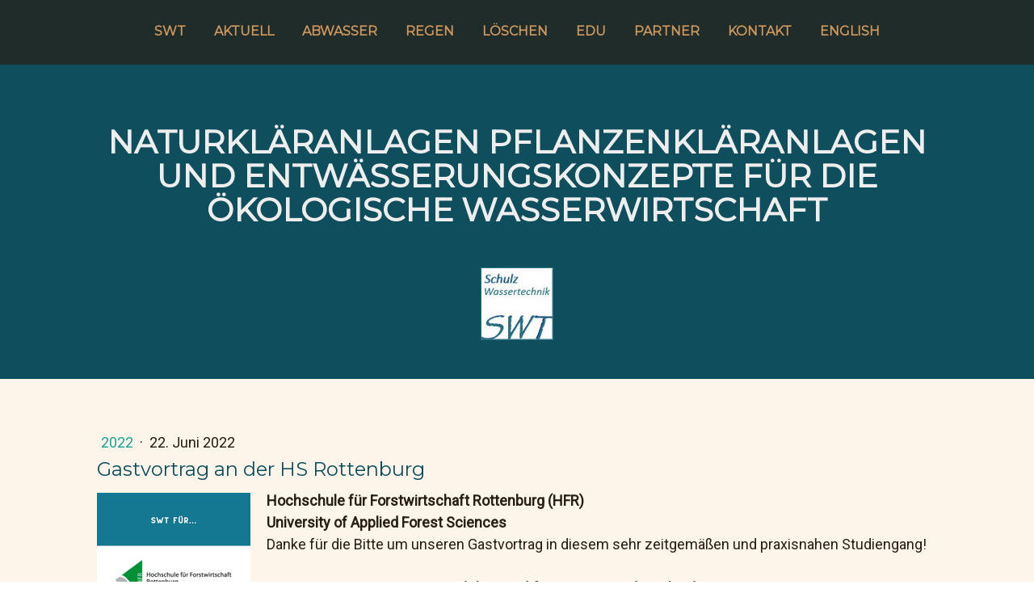

--- FILE ---
content_type: text/html; charset=UTF-8
request_url: https://www.schulz-wassertechnik.de/2022/06/22/gastvortrag-an-der-hs-rottenburg/
body_size: 12751
content:
<!DOCTYPE html>
<html lang="de-DE"><head>
    <meta charset="utf-8"/>
    <link rel="dns-prefetch preconnect" href="https://u.jimcdn.com/" crossorigin="anonymous"/>
<link rel="dns-prefetch preconnect" href="https://assets.jimstatic.com/" crossorigin="anonymous"/>
<link rel="dns-prefetch preconnect" href="https://image.jimcdn.com" crossorigin="anonymous"/>
<link rel="dns-prefetch preconnect" href="https://fonts.jimstatic.com" crossorigin="anonymous"/>
<meta name="viewport" content="width=device-width, initial-scale=1"/>
<meta http-equiv="X-UA-Compatible" content="IE=edge"/>
<meta name="description" content=""/>
<meta name="robots" content="index, follow, archive"/>
<meta property="st:section" content=""/>
<meta name="generator" content="Jimdo Creator"/>
<meta name="twitter:title" content="Gastvortrag an der HS Rottenburg"/>
<meta name="twitter:description" content="Gastvortag an der Hochschule zum Thema Bedarf an Constructed Wetlands / Pflanzenkläranlagen - Erfahrungen in und aus Deutschland."/>
<meta name="twitter:card" content="summary_large_image"/>
<meta property="og:url" content="http://www.schulz-wassertechnik.de/2022/06/22/gastvortrag-an-der-hs-rottenburg/"/>
<meta property="og:title" content="Gastvortrag an der HS Rottenburg"/>
<meta property="og:description" content="Gastvortag an der Hochschule zum Thema Bedarf an Constructed Wetlands / Pflanzenkläranlagen - Erfahrungen in und aus Deutschland."/>
<meta property="og:type" content="article"/>
<meta property="og:locale" content="de_DE"/>
<meta property="og:site_name" content="Pflanzenkläranlagen und Entwässerungskonzepte Ingenieubüro SWT Schulz Wassertechnik Christian Schulz"/>
<meta name="twitter:image" content="https://image.jimcdn.com/app/cms/image/transf/dimension=4000x3000:format=png/path/s289ead32d0985b6c/image/iaf8faf07f57e774f/version/1666818278/gastvortrag-an-der-hs-rottenburg.png"/>
<meta property="og:image" content="https://image.jimcdn.com/app/cms/image/transf/dimension=4000x3000:format=png/path/s289ead32d0985b6c/image/iaf8faf07f57e774f/version/1666818278/gastvortrag-an-der-hs-rottenburg.png"/>
<meta property="og:image:width" content="1080"/>
<meta property="og:image:height" content="600"/>
<meta property="og:image:secure_url" content="https://image.jimcdn.com/app/cms/image/transf/dimension=4000x3000:format=png/path/s289ead32d0985b6c/image/iaf8faf07f57e774f/version/1666818278/gastvortrag-an-der-hs-rottenburg.png"/>
<meta property="article:published_time" content="2022-06-22 17:41:00"/><title>Gastvortrag an der HS Rottenburg - Pflanzenkläranlagen und Entwässerungskonzepte Ingenieubüro SWT Schulz Wassertechnik Christian Schulz</title>
<link rel="shortcut icon" href="https://u.jimcdn.com/cms/o/s289ead32d0985b6c/img/favicon.ico?t=1451146672"/>
    <link rel="alternate" type="application/rss+xml" title="Blog" href="https://www.schulz-wassertechnik.de/rss/blog"/>    
<link rel="canonical" href="https://www.schulz-wassertechnik.de/2022/06/22/gastvortrag-an-der-hs-rottenburg/"/>

        <script src="https://assets.jimstatic.com/ckies.js.7c38a5f4f8d944ade39b.js"></script>

        <script src="https://assets.jimstatic.com/cookieControl.js.b05bf5f4339fa83b8e79.js"></script>
    <script>window.CookieControlSet.setToNormal();</script>

    <style>html,body{margin:0}.hidden{display:none}.n{padding:5px}#cc-website-title a {text-decoration: none}.cc-m-image-align-1{text-align:left}.cc-m-image-align-2{text-align:right}.cc-m-image-align-3{text-align:center}</style>

        <link href="https://u.jimcdn.com/cms/o/s289ead32d0985b6c/layout/dm_a5a192803d91d365d0c200202daa2904/css/layout.css?t=1690288378" rel="stylesheet" type="text/css" id="jimdo_layout_css"/>
<script>     /* <![CDATA[ */     /*!  loadCss [c]2014 @scottjehl, Filament Group, Inc.  Licensed MIT */     window.loadCSS = window.loadCss = function(e,n,t){var r,l=window.document,a=l.createElement("link");if(n)r=n;else{var i=(l.body||l.getElementsByTagName("head")[0]).childNodes;r=i[i.length-1]}var o=l.styleSheets;a.rel="stylesheet",a.href=e,a.media="only x",r.parentNode.insertBefore(a,n?r:r.nextSibling);var d=function(e){for(var n=a.href,t=o.length;t--;)if(o[t].href===n)return e.call(a);setTimeout(function(){d(e)})};return a.onloadcssdefined=d,d(function(){a.media=t||"all"}),a};     window.onloadCSS = function(n,o){n.onload=function(){n.onload=null,o&&o.call(n)},"isApplicationInstalled"in navigator&&"onloadcssdefined"in n&&n.onloadcssdefined(o)}     /* ]]> */ </script>     <script>
// <![CDATA[
onloadCSS(loadCss('https://assets.jimstatic.com/web.css.cba479cb7ca5b5a1cac2a1ff8a34b9db.css') , function() {
    this.id = 'jimdo_web_css';
});
// ]]>
</script>
<link href="https://assets.jimstatic.com/web.css.cba479cb7ca5b5a1cac2a1ff8a34b9db.css" rel="preload" as="style"/>
<noscript>
<link href="https://assets.jimstatic.com/web.css.cba479cb7ca5b5a1cac2a1ff8a34b9db.css" rel="stylesheet"/>
</noscript>
    <script>
    //<![CDATA[
        var jimdoData = {"isTestserver":false,"isLcJimdoCom":false,"isJimdoHelpCenter":false,"isProtectedPage":false,"cstok":"1ae3e5dab4a8688ef78981b09d9304c97483df16","cacheJsKey":"7093479d026ccfbb48d2a101aeac5fbd70d2cc12","cacheCssKey":"7093479d026ccfbb48d2a101aeac5fbd70d2cc12","cdnUrl":"https:\/\/assets.jimstatic.com\/","minUrl":"https:\/\/assets.jimstatic.com\/app\/cdn\/min\/file\/","authUrl":"https:\/\/a.jimdo.com\/","webPath":"https:\/\/www.schulz-wassertechnik.de\/","appUrl":"https:\/\/a.jimdo.com\/","cmsLanguage":"de_DE","isFreePackage":false,"mobile":false,"isDevkitTemplateUsed":true,"isTemplateResponsive":true,"websiteId":"s289ead32d0985b6c","pageId":2314753828,"packageId":3,"shop":{"deliveryTimeTexts":{"1":"1 - 3 Tage Lieferzeit","2":"3 - 5 Tage Lieferzeit","3":"5 - 8 Tage Lieferzeit"},"checkoutButtonText":"Zur Kasse","isReady":false,"currencyFormat":{"pattern":"#,##0.00 \u00a4","convertedPattern":"#,##0.00 $","symbols":{"GROUPING_SEPARATOR":".","DECIMAL_SEPARATOR":",","CURRENCY_SYMBOL":"\u20ac"}},"currencyLocale":"de_DE"},"tr":{"gmap":{"searchNotFound":"Die angegebene Adresse konnte nicht gefunden werden.","routeNotFound":"Die Anfahrtsroute konnte nicht berechnet werden. M\u00f6gliche Gr\u00fcnde: Die Startadresse ist zu ungenau oder zu weit von der Zieladresse entfernt."},"shop":{"checkoutSubmit":{"next":"N\u00e4chster Schritt","wait":"Bitte warten"},"paypalError":"Da ist leider etwas schiefgelaufen. Bitte versuche es erneut!","cartBar":"Zum Warenkorb","maintenance":"Dieser Shop ist vor\u00fcbergehend leider nicht erreichbar. Bitte probieren Sie es sp\u00e4ter noch einmal.","addToCartOverlay":{"productInsertedText":"Der Artikel wurde dem Warenkorb hinzugef\u00fcgt.","continueShoppingText":"Weiter einkaufen","reloadPageText":"neu laden"},"notReadyText":"Dieser Shop ist noch nicht vollst\u00e4ndig eingerichtet.","numLeftText":"Mehr als {:num} Exemplare dieses Artikels sind z.Z. leider nicht verf\u00fcgbar.","oneLeftText":"Es ist leider nur noch ein Exemplar dieses Artikels verf\u00fcgbar."},"common":{"timeout":"Es ist ein Fehler aufgetreten. Die von dir ausgew\u00e4hlte Aktion wurde abgebrochen. Bitte versuche es in ein paar Minuten erneut."},"form":{"badRequest":"Es ist ein Fehler aufgetreten: Die Eingaben konnten leider nicht \u00fcbermittelt werden. Bitte versuche es sp\u00e4ter noch einmal!"}},"jQuery":"jimdoGen002","isJimdoMobileApp":false,"bgConfig":{"id":90471628,"type":"slideshow","options":{"fixed":true,"speed":1},"images":[{"id":7623348628,"url":"https:\/\/image.jimcdn.com\/app\/cms\/image\/transf\/none\/path\/s289ead32d0985b6c\/backgroundarea\/id7a1fb2bcbb8e087\/version\/1592485729\/image.jpg","altText":""},{"id":7349947528,"url":"https:\/\/image.jimcdn.com\/app\/cms\/image\/transf\/none\/path\/s289ead32d0985b6c\/backgroundarea\/i591cea7daee806a7\/version\/1592485767\/image.jpg","altText":"","focalPointX":44.58333587646484375,"focalPointY":93.3834563520617990661776275373995304107666015625},{"id":7623345628,"url":"https:\/\/image.jimcdn.com\/app\/cms\/image\/transf\/none\/path\/s289ead32d0985b6c\/backgroundarea\/i2824d316846f9212\/version\/1592484945\/image.jpg","altText":""},{"id":7349947128,"url":"https:\/\/image.jimcdn.com\/app\/cms\/image\/transf\/none\/path\/s289ead32d0985b6c\/backgroundarea\/i2eac4885176573b3\/version\/1592485788\/image.jpg","altText":"","focalPointX":46.58333587646484375,"focalPointY":72.18749523162841796875},{"id":7623346128,"url":"https:\/\/image.jimcdn.com\/app\/cms\/image\/transf\/none\/path\/s289ead32d0985b6c\/backgroundarea\/ifc648def1da5e5cc\/version\/1592484946\/image.jpg","altText":""},{"id":7349947728,"url":"https:\/\/image.jimcdn.com\/app\/cms\/image\/transf\/dimension=2000x1500:format=jpg\/path\/s289ead32d0985b6c\/backgroundarea\/i99a2d6c3b9121da0\/version\/1450265050\/image.jpg","altText":""},{"id":7350425028,"url":"https:\/\/image.jimcdn.com\/app\/cms\/image\/transf\/dimension=2000x1500:format=jpg\/path\/s289ead32d0985b6c\/backgroundarea\/i7f62f47940a7c874\/version\/1451323795\/image.jpg","altText":""},{"id":7349947828,"url":"https:\/\/image.jimcdn.com\/app\/cms\/image\/transf\/dimension=2000x1500:format=jpg\/path\/s289ead32d0985b6c\/backgroundarea\/i62ed567bd023b2ab\/version\/1450265220\/image.jpg","altText":""},{"id":7623345928,"url":"https:\/\/image.jimcdn.com\/app\/cms\/image\/transf\/none\/path\/s289ead32d0985b6c\/backgroundarea\/i88761798d28a97c3\/version\/1592484945\/image.jpg","altText":""},{"id":7349948028,"url":"https:\/\/image.jimcdn.com\/app\/cms\/image\/transf\/none\/path\/s289ead32d0985b6c\/backgroundarea\/i8149437c4e0aee3c\/version\/1450265862\/image.jpg","altText":""},{"id":7623345828,"url":"https:\/\/image.jimcdn.com\/app\/cms\/image\/transf\/none\/path\/s289ead32d0985b6c\/backgroundarea\/i19a1a6fbd92b10af\/version\/1592484945\/image.jpg","altText":""},{"id":7623346528,"url":"https:\/\/image.jimcdn.com\/app\/cms\/image\/transf\/none\/path\/s289ead32d0985b6c\/backgroundarea\/i11b2a9a9af77dddf\/version\/1592484946\/image.jpg","altText":""},{"id":7623346328,"url":"https:\/\/image.jimcdn.com\/app\/cms\/image\/transf\/none\/path\/s289ead32d0985b6c\/backgroundarea\/i4a5141aa51f90687\/version\/1592484946\/image.jpg","altText":""},{"id":7349948128,"url":"https:\/\/image.jimcdn.com\/app\/cms\/image\/transf\/dimension=2000x1500:format=jpg\/path\/s289ead32d0985b6c\/backgroundarea\/ie0ec6ce530e2b67a\/version\/1450265863\/image.jpg","altText":""},{"id":7350425128,"url":"https:\/\/image.jimcdn.com\/app\/cms\/image\/transf\/none\/path\/s289ead32d0985b6c\/backgroundarea\/i508075f7e68fe434\/version\/1451323796\/image.jpg","altText":""}]},"bgFullscreen":false,"responsiveBreakpointLandscape":767,"responsiveBreakpointPortrait":480,"copyableHeadlineLinks":false,"tocGeneration":false,"googlemapsConsoleKey":false,"loggingForAnalytics":false,"loggingForPredefinedPages":false,"isFacebookPixelIdEnabled":false,"userAccountId":"a42a3f82-3169-4202-b04a-61d23d825caf"};
    // ]]>
</script>

     <script> (function(window) { 'use strict'; var regBuff = window.__regModuleBuffer = []; var regModuleBuffer = function() { var args = [].slice.call(arguments); regBuff.push(args); }; if (!window.regModule) { window.regModule = regModuleBuffer; } })(window); </script>
    <script src="https://assets.jimstatic.com/web.js.24f3cfbc36a645673411.js" async="true"></script>
    <script src="https://assets.jimstatic.com/at.js.62588d64be2115a866ce.js"></script>
<meta name="siwecostoken" content="uHiwZ4YIp0OAk4FKp51aQe5pW36nBqVMR7KjrC1I9tIxrN6XN2wi0n45sS16vyr7"/>

<script async="async" src="https://www.googletagmanager.com/gtag/js?id=UA-170294670-1"></script>

<script type="text/javascript">
//<![CDATA[
  window.dataLayer = window.dataLayer || [];
  function gtag(){dataLayer.push(arguments);}
  gtag('js', new Date());

  gtag('config', 'UA-170294670-1');
//]]>
</script>
    
</head>

<body class="body cc-page cc-page-blog j-m-gallery-styles j-m-video-styles j-m-hr-styles j-m-header-styles j-m-text-styles j-m-emotionheader-styles j-m-htmlCode-styles j-m-rss-styles j-m-form-styles-disabled j-m-table-styles j-m-textWithImage-styles j-m-downloadDocument-styles j-m-imageSubtitle-styles j-m-flickr-styles j-m-googlemaps-styles j-m-blogSelection-styles-disabled j-m-comment-styles-disabled j-m-jimdo-styles j-m-profile-styles j-m-guestbook-styles j-m-promotion-styles j-m-twitter-styles j-m-hgrid-styles j-m-shoppingcart-styles j-m-catalog-styles j-m-product-styles-disabled j-m-facebook-styles j-m-sharebuttons-styles j-m-formnew-styles-disabled j-m-callToAction-styles j-m-turbo-styles j-m-spacing-styles j-m-googleplus-styles j-m-dummy-styles j-m-search-styles j-m-booking-styles j-m-socialprofiles-styles j-footer-styles cc-pagemode-default cc-content-parent" id="page-2314753828">

<div id="cc-inner" class="cc-content-parent">
<input type="checkbox" id="jtpl-navigation__checkbox" class="jtpl-navigation__checkbox"/><!-- _main.sass --><div class="jtpl-main cc-content-parent">

    <!-- _background-area.sass -->
    <div class="jtpl-background-area" background-area="fullscreen"></div>
    <!-- END _background-area.sass -->

    <!-- _navigation.sass -->
    <div class="jtpl-navigation navigation-colors navigation-alignment">
      <label for="jtpl-navigation__checkbox" class="jtpl-navigation__label">
        <span class="jtpl-navigation__borders navigation-colors__menu-icon"></span>
      </label>
      <nav class="jtpl-navigation__inner" data-dropdown="true"><div data-container="navigation"><div class="j-nav-variant-nested"><ul class="cc-nav-level-0 j-nav-level-0"><li id="cc-nav-view-2212604028" class="jmd-nav__list-item-0"><a href="/" data-link-title="SWT">SWT</a></li><li id="cc-nav-view-2289521128" class="jmd-nav__list-item-0 j-nav-has-children"><a href="/blog-und-news/" data-link-title="Aktuell">Aktuell</a><span data-navi-toggle="cc-nav-view-2289521128" class="jmd-nav__toggle-button"></span><ul class="cc-nav-level-1 j-nav-level-1"><li id="cc-nav-view-2322324328" class="jmd-nav__list-item-1"><a href="/blog-und-news/2025/" data-link-title="2025">2025</a></li><li id="cc-nav-view-2320778628" class="jmd-nav__list-item-1"><a href="/blog-und-news/2024/" data-link-title="2024">2024</a></li><li id="cc-nav-view-2318337028" class="jmd-nav__list-item-1"><a href="/blog-und-news/2023/" data-link-title="2023">2023</a></li><li id="cc-nav-view-2314752328" class="jmd-nav__list-item-1"><a href="/blog-und-news/2022/" data-link-title="2022">2022</a></li><li id="cc-nav-view-2313776628" class="jmd-nav__list-item-1"><a href="/blog-und-news/2021/" data-link-title="2021">2021</a></li><li id="cc-nav-view-2289521428" class="jmd-nav__list-item-1"><a href="/blog-und-news/2020/" data-link-title="2020">2020</a></li><li id="cc-nav-view-2289521228" class="jmd-nav__list-item-1"><a href="/blog-und-news/2019/" data-link-title="2019">2019</a></li><li id="cc-nav-view-2289521528" class="jmd-nav__list-item-1"><a href="/blog-und-news/2018/" data-link-title="2018">2018</a></li><li id="cc-nav-view-2289521628" class="jmd-nav__list-item-1"><a href="/blog-und-news/2017/" data-link-title="2017">2017</a></li><li id="cc-nav-view-2289521728" class="jmd-nav__list-item-1"><a href="/blog-und-news/2016/" data-link-title="2016">2016</a></li><li id="cc-nav-view-2289521828" class="jmd-nav__list-item-1"><a href="/blog-und-news/2015/" data-link-title="2015">2015</a></li></ul></li><li id="cc-nav-view-2289520428" class="jmd-nav__list-item-0"><a href="/pflanzenkläranlagen/" data-link-title="Abwasser">Abwasser</a></li><li id="cc-nav-view-2289520528" class="jmd-nav__list-item-0"><a href="/niederschlag/" data-link-title="Regen">Regen</a></li><li id="cc-nav-view-2289520628" class="jmd-nav__list-item-0"><a href="/löschwasser/" data-link-title="Löschen">Löschen</a></li><li id="cc-nav-view-2218587728" class="jmd-nav__list-item-0"><a href="/deutsch/consulting/" data-link-title="Edu">Edu</a></li><li id="cc-nav-view-2218568328" class="jmd-nav__list-item-0"><a href="/partner/" data-link-title="Partner">Partner</a></li><li id="cc-nav-view-2218516828" class="jmd-nav__list-item-0"><a href="/kontakt/" data-link-title="Kontakt">Kontakt</a></li><li id="cc-nav-view-2218843528" class="jmd-nav__list-item-0 j-nav-has-children"><a href="/en/" data-link-title="English">English</a><span data-navi-toggle="cc-nav-view-2218843528" class="jmd-nav__toggle-button"></span><ul class="cc-nav-level-1 j-nav-level-1"><li id="cc-nav-view-2218843628" class="jmd-nav__list-item-1"><a href="/en/planning/" data-link-title="Planning">Planning</a></li><li id="cc-nav-view-2218844128" class="jmd-nav__list-item-1"><a href="/en/wetlands-and-soil-filters/" data-link-title="Wetlands and soil filters">Wetlands and soil filters</a></li><li id="cc-nav-view-2218844828" class="jmd-nav__list-item-1"><a href="/en/water-to-enjoy/" data-link-title="Water to enjoy">Water to enjoy</a></li><li id="cc-nav-view-2218845028" class="jmd-nav__list-item-1"><a href="/en/technical/" data-link-title="Technical">Technical</a></li><li id="cc-nav-view-2218845328" class="jmd-nav__list-item-1"><a href="/en/consulting/" data-link-title="Consulting">Consulting</a></li></ul></li></ul></div></div>
      </nav>
</div>
    <!-- END _navigation.sass -->

    <!-- _header.sass -->
    <div class="jtpl-header" background-area="stripe" background-area-default="">
      <div class="jtpl-header__inner">
        <div class="jtpl-title navigation-alignment">
          <div id="cc-website-title" class="cc-single-module-element"><div id="cc-m-11114375128" class="j-module n j-header"><a href="https://www.schulz-wassertechnik.de/"><span class="cc-within-single-module-element j-website-title-content" id="cc-m-header-11114375128">Naturkläranlagen Pflanzenkläranlagen und Entwässerungskonzepte für die ökologische Wasserwirtschaft</span></a></div></div>
        </div>
        <div class="jtpl-logo">
          <div id="cc-website-logo" class="cc-single-module-element"><div id="cc-m-11148692928" class="j-module n j-imageSubtitle"><div class="cc-m-image-container"><figure class="cc-imagewrapper cc-m-image-align-3">
<a href="https://www.schulz-wassertechnik.de/" target="_self"><img srcset="https://image.jimcdn.com/app/cms/image/transf/dimension=90x10000:format=jpg/path/s289ead32d0985b6c/image/i0157eda3312a4b7e/version/1593867340/image.jpg 90w, https://image.jimcdn.com/app/cms/image/transf/dimension=180x10000:format=jpg/path/s289ead32d0985b6c/image/i0157eda3312a4b7e/version/1593867340/image.jpg 180w" sizes="(min-width: 90px) 90px, 100vw" id="cc-m-imagesubtitle-image-11148692928" src="https://image.jimcdn.com/app/cms/image/transf/dimension=90x10000:format=jpg/path/s289ead32d0985b6c/image/i0157eda3312a4b7e/version/1593867340/image.jpg" alt="Pflanzenkläranlagen und Entwässerungskonzepte Ingenieubüro SWT Schulz Wassertechnik Christian Schulz" class="" data-src-width="189" data-src-height="189" data-src="https://image.jimcdn.com/app/cms/image/transf/dimension=90x10000:format=jpg/path/s289ead32d0985b6c/image/i0157eda3312a4b7e/version/1593867340/image.jpg" data-image-id="7350384928"/></a>    

</figure>
</div>
<div class="cc-clear"></div>
<script id="cc-m-reg-11148692928">// <![CDATA[

    window.regModule("module_imageSubtitle", {"data":{"imageExists":true,"hyperlink":"","hyperlink_target":"","hyperlinkAsString":"","pinterest":"0","id":11148692928,"widthEqualsContent":"0","resizeWidth":"90","resizeHeight":90},"id":11148692928});
// ]]>
</script></div></div>
        </div>
      </div>
    </div>
    <!-- END _header.sass -->

    <!-- _section.sass -->
    <div class="jtpl-section cc-content-parent">

      <div class="jtpl-content content-options cc-content-parent">
        <div class="jtpl-content__inner content-padding cc-content-parent">
          <div class="jtpl-breadcrumb breadcrumb-options">
            <div data-container="navigation"><div class="j-nav-variant-breadcrumb"><ol/></div></div>
          </div>
          <div id="content_area" data-container="content"><div id="content_start"></div>
        <article class="j-blog"><div class="n j-blog-meta j-blog-post--header">
    <div class="j-text j-module n">
                    <a href="https://www.schulz-wassertechnik.de/blog-und-news/2022/" class="j-blog-post--category">
                2022            </a>
         ·         <span class="j-text j-blog-post--date">
            22. Juni 2022        </span>
    </div>
    <h1 class="j-blog-header j-blog-headline j-blog-post--headline">Gastvortrag an der HS Rottenburg</h1>
</div>
<div class="post j-blog-content">
        <div id="cc-matrix-3437312128"><div id="cc-m-12040955828" class="j-module n j-textWithImage "><figure class="cc-imagewrapper cc-m-image-align-1">
<img srcset="https://image.jimcdn.com/app/cms/image/transf/dimension=190x1024:format=png/path/s289ead32d0985b6c/image/ife963911f4b7427a/version/1666811189/image.png 190w, https://image.jimcdn.com/app/cms/image/transf/dimension=320x1024:format=png/path/s289ead32d0985b6c/image/ife963911f4b7427a/version/1666811189/image.png 320w, https://image.jimcdn.com/app/cms/image/transf/dimension=380x1024:format=png/path/s289ead32d0985b6c/image/ife963911f4b7427a/version/1666811189/image.png 380w" sizes="(min-width: 190px) 190px, 100vw" id="cc-m-textwithimage-image-12040955828" src="https://image.jimcdn.com/app/cms/image/transf/dimension=190x1024:format=png/path/s289ead32d0985b6c/image/ife963911f4b7427a/version/1666811189/image.png" alt="" class="" data-src-width="1080" data-src-height="1080" data-src="https://image.jimcdn.com/app/cms/image/transf/dimension=190x1024:format=png/path/s289ead32d0985b6c/image/ife963911f4b7427a/version/1666811189/image.png" data-image-id="7755321228"/>    

</figure>
<div>
    <div id="cc-m-textwithimage-12040955828" data-name="text" data-action="text" class="cc-m-textwithimage-inline-rte">
        <p>
    <strong>Hochschule für Forstwirtschaft Rottenburg (HFR)</strong>
</p>

<p>
    <strong>University of Applied Forest Sciences</strong>
</p>

<p>
    <span style="mso-ansi-language: EN-US; mso-bidi-font-weight: bold;" xml:lang="EN-US" lang="EN-US">Danke für die Bitte um unseren Gastvortrag in diesem sehr zeitgemäßen und praxisnahen
    Studiengang!</span>
</p>

<p>
     
</p>

<p>
    <span style="font-size: 14.0pt; line-height: 107%; font-family: 'Calibri',sans-serif; mso-ascii-theme-font: minor-latin; mso-hansi-theme-font: minor-latin; mso-bidi-font-family: 'Times New Roman'; mso-bidi-theme-font: minor-bidi; mso-ansi-language: EN-US;" xml:lang="EN-US" lang="EN-US">Titel:</span> <strong><span style="font-size: 14.0pt; line-height: 107%; mso-ansi-language: EN-GB;" xml:lang="EN-GB" lang="EN-GB">German Experiences and the need for
    Constructed Wetlands</span></strong>
</p>

<p>
     
</p>

<p>
    Bereich Projekte im Forschungsschwerpunkt Management und Entwicklung Ländlicher Räume
</p>

<p>
    <strong><span style="font-size: 14.0pt; line-height: 107%; font-family: 'Calibri',sans-serif; mso-ascii-theme-font: minor-latin; mso-hansi-theme-font: minor-latin; mso-bidi-font-family: 'Times New Roman'; mso-bidi-theme-font: minor-bidi; mso-ansi-language: EN-US;" xml:lang="EN-US" lang="EN-US">Students create education – Community based Education in the wastewater sector</span></strong>
</p>

<p>
    <strong><span style="font-size: 14.0pt; line-height: 107%; font-family: 'Calibri',sans-serif; mso-ascii-theme-font: minor-latin; mso-hansi-theme-font: minor-latin; mso-bidi-font-family: 'Times New Roman'; mso-bidi-theme-font: minor-bidi; mso-ansi-language: EN-US;" xml:lang="EN-US" lang="EN-US"> </span></strong>
</p>    </div>
</div>

<div class="cc-clear"></div>
<script id="cc-m-reg-12040955828">// <![CDATA[

    window.regModule("module_textWithImage", {"data":{"imageExists":true,"hyperlink":"","hyperlink_target":"","hyperlinkAsString":"","pinterest":"0","id":12040955828,"widthEqualsContent":"0","resizeWidth":"190","resizeHeight":190},"id":12040955828});
// ]]>
</script></div></div>
        </div><div class="j-module n j-text j-blog-post--tags-wrapper"><span class="j-blog-post--tags--template" style="display: none;"><a class="j-blog-post--tag" href="https://www.schulz-wassertechnik.de/blog-und-news/?tag=tagPlaceholder">tagPlaceholder</a></span><span class="j-blog-post--tags-label" style="display: none;">Tags:</span> <span class="j-blog-post--tags-list"></span></div><div class="n" id="flexsocialbuttons">
<div class="cc-sharebuttons-element cc-sharebuttons-size-32 cc-sharebuttons-style-black cc-sharebuttons-design-square cc-sharebuttons-align-left">


    <a class="cc-sharebuttons-facebook" href="http://www.facebook.com/sharer.php?u=https://www.schulz-wassertechnik.de/2022/06/22/gastvortrag-an-der-hs-rottenburg/&amp;t=Gastvortrag%20an%20der%20HS%20Rottenburg" title="Facebook" target="_blank"></a><a class="cc-sharebuttons-x" href="https://x.com/share?text=Gastvortrag%20an%20der%20HS%20Rottenburg&amp;url=https%3A%2F%2Fwww.schulz-wassertechnik.de%2F2022%2F06%2F22%2Fgastvortrag-an-der-hs-rottenburg%2F" title="X" target="_blank"></a><a class="cc-sharebuttons-mail" href="mailto:?subject=Gastvortrag%20an%20der%20HS%20Rottenburg&amp;body=https://www.schulz-wassertechnik.de/2022/06/22/gastvortrag-an-der-hs-rottenburg/" title="E-Mail" target=""></a>

</div>
</div></article>
        </div>
        </div>
      </div>

      <div class="jtpl-sidebar sidebar-options">
        <div class="jtpl-sidebar__inner">
          <div data-container="sidebar"><div id="cc-matrix-3100969528"><div id="cc-m-11762994828" class="j-module n j-hgrid ">    <div class="cc-m-hgrid-column" style="width: 18%;">
        <div id="cc-matrix-3341692128"><div id="cc-m-11763056228" class="j-module n j-header "><h3 class="" id="cc-m-header-11763056228">Zentrale</h3></div><div id="cc-m-11762995628" class="j-module n j-text "><p>
    <strong>Ingenieurbüro SWT</strong>
</p>

<p>
    <strong>Schulz Wassertechnik</strong>
</p>

<p>
    Münzenberger Str. 6
</p>

<p>
    D-35423 Lich
</p></div></div>    </div>
            <div class="cc-m-hgrid-separator" data-display="cms-only"><div></div></div>
        <div class="cc-m-hgrid-column" style="width: 18.28%;">
        <div id="cc-matrix-3341692328"><div id="cc-m-11763313428" class="j-module n j-spacing ">
    <div class="cc-m-spacer" style="height: 20px;">
    
</div>

</div><div id="cc-m-11762994928" class="j-module n j-imageSubtitle "><figure class="cc-imagewrapper cc-m-image-align-3">
<img srcset="https://image.jimcdn.com/app/cms/image/transf/dimension=100x10000:format=png/path/s289ead32d0985b6c/image/i2d82070748ef6737/version/1592465170/image.png 100w, https://image.jimcdn.com/app/cms/image/transf/dimension=200x10000:format=png/path/s289ead32d0985b6c/image/i2d82070748ef6737/version/1592465170/image.png 200w" sizes="(min-width: 100px) 100px, 100vw" id="cc-m-imagesubtitle-image-11762994928" src="https://image.jimcdn.com/app/cms/image/transf/dimension=100x10000:format=png/path/s289ead32d0985b6c/image/i2d82070748ef6737/version/1592465170/image.png" alt="" class="" data-src-width="6898" data-src-height="6898" data-src="https://image.jimcdn.com/app/cms/image/transf/dimension=100x10000:format=png/path/s289ead32d0985b6c/image/i2d82070748ef6737/version/1592465170/image.png" data-image-id="7623303528"/>    

</figure>

<div class="cc-clear"></div>
<script id="cc-m-reg-11762994928">// <![CDATA[

    window.regModule("module_imageSubtitle", {"data":{"imageExists":true,"hyperlink":"","hyperlink_target":"","hyperlinkAsString":"","pinterest":"0","id":11762994928,"widthEqualsContent":"0","resizeWidth":"100","resizeHeight":100},"id":11762994928});
// ]]>
</script></div></div>    </div>
            <div class="cc-m-hgrid-separator" data-display="cms-only"><div></div></div>
        <div class="cc-m-hgrid-column" style="width: 24%;">
        <div id="cc-matrix-3341692228"><div id="cc-m-11762996728" class="j-module n j-header "><h3 class="" id="cc-m-header-11762996728">Kontakt</h3></div><div id="cc-m-11762996628" class="j-module n j-text "><p>
    <strong>Dipl.-Ing. Christian Schulz</strong>
</p>

<p>
    Tel.: +49 (0)6004 91 57 275
</p>

<p>
    Fax: +49 (0)6004 91 57 274
</p>

<p>
    E-Mail
</p>

<p>
    cs@schulz-wassertechnik.de
</p></div></div>    </div>
            <div class="cc-m-hgrid-separator" data-display="cms-only"><div></div></div>
        <div class="cc-m-hgrid-column last" style="width: 33.71%;">
        <div id="cc-matrix-3341692628"><div id="cc-m-11762996828" class="j-module n j-header "><h3 class="" id="cc-m-header-11762996828">Newsletter</h3></div><div id="cc-m-11762996928" class="j-module n j-text "><p>
    <strong><a href="http://eepurl.com/c4s06f" target="_blank" title="http://eepurl.com/c4s06f" class="">HIER</a></strong> <a href="http://eepurl.com/c4s06f" target="_blank" title="http://eepurl.com/c4s06f" class="">abonnieren</a>
</p></div><div id="cc-m-12035013328" class="j-module n j-text "><p>
    <span style="color: #ffffff;"><strong>Infos rund um Wasser, Abwasser, Umwelt. <span style="color: #ff9900;">Kostenfrei</span>!</strong></span>
</p></div><div id="cc-m-11763079028" class="j-module n j-header "><h3 class="" id="cc-m-header-11763079028">Sie erreichen uns</h3></div><div id="cc-m-11763079228" class="j-module n j-text "><p>
    Montag bis Freitag 08:00 - 18:00 Uhr
</p></div></div>    </div>
    
<div class="cc-m-hgrid-overlay" data-display="cms-only"></div>

<br class="cc-clear"/>

</div></div></div>
        </div>
      </div>

      <div class="jtpl-footer footer-options">
        <div class="jtpl-footer__inner">
          <div id="contentfooter" data-container="footer">

    
    <div class="j-meta-links">
        <a href="/about/">Impressum</a> | <a href="//www.schulz-wassertechnik.de/j/privacy">Datenschutz</a> | <a id="cookie-policy" href="javascript:window.CookieControl.showCookieSettings();">Cookie-Richtlinie</a><br/>Alle seiteninternen Texte © Schulz Wassertechnik 2023    </div>

    <div class="j-admin-links">
            

<span class="loggedin">
    <a rel="nofollow" id="logout" target="_top" href="https://cms.e.jimdo.com/app/cms/logout.php">
        Abmelden    </a>
    |
    <a rel="nofollow" id="edit" target="_top" href="https://a.jimdo.com/app/auth/signin/jumpcms/?page=2314753828">Bearbeiten</a>
</span>
        </div>

    
</div>

        </div>
      </div>
    </div>
    <!-- END _section.sass -->

    <!-- _cart.sass -->
    <div class="jtpl-cart">
      
    </div>
    <!-- END _cart.sass -->

  </div>
  <!-- END _main.sass -->

</div>
    <ul class="cc-FloatingButtonBarContainer cc-FloatingButtonBarContainer-right hidden">

                    <!-- scroll to top button -->
            <li class="cc-FloatingButtonBarContainer-button-scroll">
                <a href="javascript:void(0);" title="Nach oben scrollen">
                    <span>Nach oben scrollen</span>
                </a>
            </li>
            <script>// <![CDATA[

    window.regModule("common_scrolltotop", []);
// ]]>
</script>    </ul>
    <script type="text/javascript">
//<![CDATA[
var _gaq = [];

_gaq.push(['_gat._anonymizeIp']);

if (window.CookieControl.isCookieAllowed("ga")) {
    _gaq.push(['a._setAccount', 'UA-170294670-1'],
        ['a._trackPageview']
        );

    (function() {
        var ga = document.createElement('script');
        ga.type = 'text/javascript';
        ga.async = true;
        ga.src = 'https://www.google-analytics.com/ga.js';

        var s = document.getElementsByTagName('script')[0];
        s.parentNode.insertBefore(ga, s);
    })();
}
addAutomatedTracking('creator.website', track_anon);
//]]>
</script>
    



<div class="cc-individual-cookie-settings" id="cc-individual-cookie-settings" style="display: none" data-nosnippet="true">

</div>
<script>// <![CDATA[

    window.regModule("web_individualCookieSettings", {"categories":[{"type":"NECESSARY","name":"Unbedingt erforderlich","description":"Unbedingt erforderliche Cookies erm\u00f6glichen grundlegende Funktionen und sind f\u00fcr die einwandfreie Funktion der Website erforderlich. Daher kann man sie nicht deaktivieren. Diese Art von Cookies wird ausschlie\u00dflich von dem Betreiber der Website verwendet (First-Party-Cookie) und s\u00e4mtliche Informationen, die in den Cookies gespeichert sind, werden nur an diese Website gesendet.","required":true,"cookies":[{"key":"cookielaw","name":"cookielaw","description":"Cookielaw\n\nDieses Cookie zeigt das Cookie-Banner an und speichert die Cookie-Einstellungen des Besuchers.\n\nAnbieter:\nJimdo GmbH, Stresemannstrasse 375, 22761 Hamburg, Deutschland.\n\nCookie-Name: ckies_cookielaw\nCookie-Laufzeit: 1 Jahr\n\nDatenschutzerkl\u00e4rung:\nhttps:\/\/www.jimdo.com\/de\/info\/datenschutzerklaerung\/ ","required":true},{"key":"control-cookies-wildcard","name":"ckies_*","description":"Jimdo Control Cookies\n\nSteuerungs-Cookies zur Aktivierung der vom Website-Besucher ausgew\u00e4hlten Dienste\/Cookies und zur Speicherung der entsprechenden Cookie-Einstellungen. \n\nAnbieter:\nJimdo GmbH, Stresemannstra\u00dfe 375, 22761 Hamburg, Deutschland.\n\nCookie-Namen: ckies_*, ckies_postfinance, ckies_stripe, ckies_powr, ckies_google, ckies_cookielaw, ckies_ga, ckies_jimdo_analytics, ckies_fb_analytics, ckies_fr\n\nCookie-Laufzeit: 1 Jahr\n\nDatenschutzerkl\u00e4rung:\nhttps:\/\/www.jimdo.com\/de\/info\/datenschutzerklaerung\/ ","required":true}]},{"type":"FUNCTIONAL","name":"Funktionell","description":"Funktionelle Cookies erm\u00f6glichen dieser Website, bestimmte Funktionen zur Verf\u00fcgung zu stellen und Informationen zu speichern, die vom Nutzer eingegeben wurden \u2013 beispielsweise bereits registrierte Namen oder die Sprachauswahl. Damit werden verbesserte und personalisierte Funktionen gew\u00e4hrleistet.","required":false,"cookies":[{"key":"powr-v2","name":"powr","description":"POWr.io Cookies\n\nDiese Cookies registrieren anonyme, statistische Daten \u00fcber das Verhalten des Besuchers dieser Website und sind verantwortlich f\u00fcr die Gew\u00e4hrleistung der Funktionalit\u00e4t bestimmter Widgets, die auf dieser Website eingesetzt werden. Sie werden ausschlie\u00dflich f\u00fcr interne Analysen durch den Webseitenbetreiber verwendet z. B. f\u00fcr den Besucherz\u00e4hler.\n\nAnbieter:\nPowr.io, POWr HQ, 340 Pine Street, San Francisco, California 94104, USA.\n\nCookie Namen und Laufzeiten:\nahoy_unique_[unique id] (Laufzeit: Sitzung), POWR_PRODUCTION  (Laufzeit: Sitzung),  ahoy_visitor  (Laufzeit: 2 Jahre),   ahoy_visit  (Laufzeit: 1 Tag), src (Laufzeit: 30 Tage) Security, _gid Persistent (Laufzeit: 1 Tag), NID (Domain: google.com, Laufzeit: 180 Tage), 1P_JAR (Domain: google.com, Laufzeit: 30 Tage), DV (Domain: google.com, Laufzeit: 2 Stunden), SIDCC (Domain: google.com, Laufzeit: 1 Jahre), SID (Domain: google.com, Laufzeit: 2 Jahre), HSID (Domain: google.com, Laufzeit: 2 Jahre), SEARCH_SAMESITE (Domain: google.com, Laufzeit: 6 Monate), __cfduid (Domain: powrcdn.com, Laufzeit: 30 Tage).\n\nCookie-Richtlinie:\nhttps:\/\/www.powr.io\/privacy \n\nDatenschutzerkl\u00e4rung:\nhttps:\/\/www.powr.io\/privacy ","required":false},{"key":"google_maps","name":"Google Maps","description":"Die Aktivierung und Speicherung dieser Einstellung schaltet die Anzeige der Google Maps frei. \nAnbieter: Google LLC, 1600 Amphitheatre Parkway, Mountain View, CA 94043, USA oder Google Ireland Limited, Gordon House, Barrow Street, Dublin 4, Irland, wenn Sie in der EU ans\u00e4ssig sind.\nCookie Name und Laufzeit: google_maps ( Laufzeit: 1 Jahr)\nCookie Richtlinie: https:\/\/policies.google.com\/technologies\/cookies\nDatenschutzerkl\u00e4rung: https:\/\/policies.google.com\/privacy\n","required":false},{"key":"youtu","name":"Youtube","description":"Wenn du diese Einstellung aktivierst und speicherst, wird das Anzeigen von YouTube-Videoinhalten auf dieser Website aktiviert.\n\nAnbieter: Google LLC, 1600 Amphitheatre Parkway, Mountain View, CA 94043, USA oder Google Ireland Limited, Gordon House, Barrow Street, Dublin 4, Irland, wenn du deinen Wohnsitz in der EU hast.\nCookie-Name und -Lebensdauer: youtube_consent (Lebensdauer: 1 Jahr).\nCookie-Richtlinie: https:\/\/policies.google.com\/technologies\/cookies\nDatenschutzrichtlinie: https:\/\/policies.google.com\/privacy\n\nDiese Website verwendet eine Cookie-freie Integration f\u00fcr die eingebetteten Youtube-Videos. Zus\u00e4tzliche Cookies werden vom Dienstanbieter YouTube gesetzt und Informationen gesammelt, wenn der\/die Nutzer*in in seinem\/ihrem Google-Konto eingeloggt ist. YouTube registriert anonyme statistische Daten, z. B. wie oft das Video angezeigt wird und welche Einstellungen f\u00fcr die Wiedergabe verwendet werden. In diesem Fall wird die Auswahl des\/der Nutzer*in mit seinem\/ihrem Konto verkn\u00fcpft, z. B. wenn er\/sie bei einem Video auf \"Gef\u00e4llt mir\" klickt. Weitere Informationen findest du in den Datenschutzbestimmungen von Google.","required":false},{"key":"vimeo","name":"Vimeo","description":"Wenn du diese Einstellung aktivierst und speicherst, wird das Anzeigen von Vimeo-Videoinhalten auf dieser Website aktiviert.\n\nAnbieter: Vimeo, Inc., 555 West 18th Street, New York, New York 10011, USA\nCookie-Name und -Lebensdauer: vimeo_consent (Lebensdauer: 1 Jahr).\nCookie-Richtlinie: https:\/\/vimeo.com\/cookie_policy\nDatenschutzrichtlinie: https:\/\/vimeo.com\/privacy\n\nWenn du dem Laden und Anzeigen von Vimeo-Inhalten zustimmst, werden zus\u00e4tzliche Cookies vom Dienstanbieter Vimeo gesetzt. Der einbettbare Videoplayer von Vimeo verwendet Cookies von Erstanbietern, die als wesentlich f\u00fcr das Erlebnis des Videoplayers angesehen werden. Vimeo verwendet keine Analyse- oder Werbe-Cookies von Drittanbietern, wenn der Videoplayer auf einer Website von Drittanbietern erscheint, es sei denn, der\/die Website-Besucher*in ist bei seinem\/ihrem Vimeo-Konto angemeldet. Weitere Informationen findest du in der Datenschutzrichtlinie von Vimeo.\n\nCookie-Namen und -Laufzeiten: __cf_bm (Lebenszeit: 1 Tag), player (Lebenszeit: 1 Jahr), vuid (Lebenszeit: 2 Jahre)","required":false}]},{"type":"PERFORMANCE","name":"Performance","description":"Die Performance-Cookies sammeln Informationen dar\u00fcber, wie diese Website genutzt wird. Der Betreiber der Website nutzt diese Cookies um die Attraktivit\u00e4t, den Inhalt und die Funktionalit\u00e4t der Website zu verbessern.","required":false,"cookies":[{"key":"ga","name":"ga","description":"Google Analytics\n\nDiese Cookies sammeln zu Analysezwecken anonymisierte Informationen dar\u00fcber, wie Nutzer diese Website verwenden.\n\nAnbieter:\nGoogle LLC, 1600 Amphitheatre Parkway, Mountain View, CA 94043, USA oder Google Ireland Limited, Gordon House, Barrow Street, Dublin 4, Irland, wenn Sie in der EU ans\u00e4ssig sind.\n\nCookie-Namen und Laufzeiten:  \n__utma (Laufzeit: 2 Jahre), __utmb (Laufzeit: 30 Minuten), __utmc (Laufzeit: Sitzung), __utmz (Laufzeit: 6 Monate), __utmt_b (Laufzeit: 1 Tag), __utm[unique ID] (Laufzeit: 2 Jahre), __ga (Laufzeit: 2 Jahre), __gat (Laufzeit: 1 Min), __gid (Laufzeit: 24 Stunden), __ga_disable_* (Laufzeit: 100 Jahre).\n\nCookie-Richtlinie:\nhttps:\/\/policies.google.com\/technologies\/cookies\n\nDatenschutzerkl\u00e4rung:\nhttps:\/\/policies.google.com\/privacy","required":false}]},{"type":"MARKETING","name":"Marketing \/ Third Party","description":"Marketing- \/ Third Party-Cookies stammen unter anderem von externen Werbeunternehmen und werden verwendet, um Informationen \u00fcber die vom Nutzer besuchten Websites zu sammeln, um z. B. zielgruppenorientierte Werbung f\u00fcr den Benutzer zu erstellen.","required":false,"cookies":[{"key":"powr_marketing","name":"powr_marketing","description":"POWr.io Cookies \n \nDiese Cookies sammeln zu Analysezwecken anonymisierte Informationen dar\u00fcber, wie Nutzer diese Website verwenden. \n\nAnbieter:\nPowr.io, POWr HQ, 340 Pine Street, San Francisco, California 94104, USA.  \n \nCookie-Namen und Laufzeiten: \n__Secure-3PAPISID (Domain: google.com, Laufzeit: 2 Jahre), SAPISID (Domain: google.com, Laufzeit: 2 Jahre), APISID (Domain: google.com, Laufzeit: 2 Jahre), SSID (Domain: google.com, Laufzeit: 2 Jahre), __Secure-3PSID (Domain: google.com, Laufzeit: 2 Jahre), CC (Domain:google.com, Laufzeit: 1 Jahr), ANID (Domain: google.com, Laufzeit: 10 Jahre), OTZ (Domain:google.com, Laufzeit: 1 Monat).\n \nCookie-Richtlinie: \nhttps:\/\/www.powr.io\/privacy \n \nDatenschutzerkl\u00e4rung: \nhttps:\/\/www.powr.io\/privacy \n","required":false}]}],"pagesWithoutCookieSettings":["\/about\/","\/j\/privacy"],"cookieSettingsHtmlUrl":"\/app\/module\/cookiesettings\/getcookiesettingshtml"});
// ]]>
</script>

</body>
</html>
